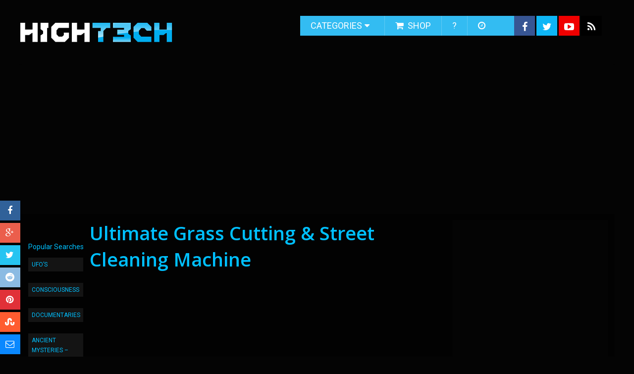

--- FILE ---
content_type: text/html; charset=utf-8
request_url: https://www.google.com/recaptcha/api2/aframe
body_size: 266
content:
<!DOCTYPE HTML><html><head><meta http-equiv="content-type" content="text/html; charset=UTF-8"></head><body><script nonce="qYin_UD9deuctjH1QL1W_w">/** Anti-fraud and anti-abuse applications only. See google.com/recaptcha */ try{var clients={'sodar':'https://pagead2.googlesyndication.com/pagead/sodar?'};window.addEventListener("message",function(a){try{if(a.source===window.parent){var b=JSON.parse(a.data);var c=clients[b['id']];if(c){var d=document.createElement('img');d.src=c+b['params']+'&rc='+(localStorage.getItem("rc::a")?sessionStorage.getItem("rc::b"):"");window.document.body.appendChild(d);sessionStorage.setItem("rc::e",parseInt(sessionStorage.getItem("rc::e")||0)+1);localStorage.setItem("rc::h",'1768695478551');}}}catch(b){}});window.parent.postMessage("_grecaptcha_ready", "*");}catch(b){}</script></body></html>

--- FILE ---
content_type: text/css
request_url: https://hight3ch.com/wp-content/themes/mts_sociallyviral/style.css
body_size: 9414
content:
/*
Theme Name: SociallyViral Pro by MyThemeShop
Theme URI: http://mythemeshop.com/themes/sociallyviral/
Author: MyThemeShop
Author URI: http://mythemeshop.com/
Description: SociallyViral is an engaging WordPress theme that is designed to help boost social shares and get you more viral traffic from the web's top social media websites.
Version: 2.1.13
Text Domain: sociallyviral
Domain Path: /lang
*/
html, body, div, span, applet, object, iframe, h1, h2, h3, h4, h5, h6, p, blockquote, pre, a, abbr, acronym, address, big, cite, code, del, dfn, em, img, ins, kbd, q, s, samp, small, strike, strong, sub, sup, tt, var, b, u, i, center, dl, dt, dd, ol, ul, li, fieldset, form, label, legend, table, caption, tbody, tfoot, thead, tr, th, td, article, aside, canvas, details, embed, figure, figcaption, footer, header, hgroup, menu, nav, output, ruby, section, summary, time, mark, audio, video {
    margin: 0;
    padding: 0;
    border: 0;
    font-size: 100%;
    font: inherit;
    vertical-align: baseline;
}
html {
    -webkit-font-smoothing: antialiased;
    -webkit-text-size-adjust: 100%;
}
article, aside, details, figcaption, figure, footer, header, hgroup, menu, nav, section { display: block }
ol, ul { list-style: none }
blockquote, q { quotes: none }
table {
    border-collapse: collapse;
    border-spacing: 0;
}
button, input, select, textarea { margin: 0 }
:focus { outline: 0 }
img, video, object {
    max-width: 100%;
    height: auto!important;
}
iframe { max-width: 100% }
blockquote {
    font-weight: normal;
    padding: 0 10px 20px 27px;
    position: relative;
    margin-top: 25px;
    font-family: Georgia;
    font-size: 20px;
}
blockquote:after {
    font-family: FontAwesome;
    position: absolute;
    content: "\f10d";
    font-size: 20px;
    width: 50px;
    top: 0;
    left: 0;
}
blockquote p { margin-bottom: 10px }
strong, b { font-weight: bold }
em, i, cite { font-style: italic }
small { font-size: 100% }
figure { margin: 10px 0 }
code, pre {
    font-weight: normal;
    font-style: normal;
}
pre {
    margin: 5px 0 20px 0;
    line-height: 1.3em;
    padding: 8px 10px;
    overflow: auto;
}
code {
    padding: 0 8px;
    line-height: 1.5;
}
mark {
    padding: 1px 6px;
    margin: 0 2px;
    color: black;
    background: #FFF7A8;
}
address {
    margin: 10px 0;
    font-style: italic;
}
.wp-caption {
    background: #fff;
    border: 1px solid #f0f0f0;
    max-width: 96%;
    padding: 5px 3px 10px;
    text-align: center;
}
.sticky {

}
.gallery-caption {

}
#gallery-1 img { border: 0!important }
.bypostauthor {

}
.wp-caption-text { margin-bottom: 0 }
dl {

}
dt:not(.gallery-icon) {
    float: left;
    clear: left;
    width: 100px;
    text-align: right;
    font-weight: bold;
}
dd {
    margin: 0 0 0 110px;
    padding: 0 0 0.5em 0;
    overflow: hidden;
}
/*-[ Framework ]--------------------*/
body {
    font: 16px/27px Fira Sans, sans-serif;
    color: #707070;
    background-color: #F0EDE9;
}
::-moz-selection {
    background: #222;
    color: white;
    text-shadow: none;
}
::selection {
    background: #222;
    color: white;
    text-shadow: none;
}
#page, .container {
    position: relative;
    margin-right: auto;
    margin-left: auto;
}
h1, h2, h3, h4, h5, h6 {
    font-weight: 500;
    margin-bottom: 12px;
    color: #555;
}
h1 { line-height: 1.1 }
h2 { line-height: 1.2 }
h3 { line-height: 1.3 }
h4 {
    font-size: 20px;
    line-height: 1.4;
}
h5 {
    font-size: 18px;
    line-height: 1.4;
}
h6 {
    font-size: 16px;
    line-height: 1.4;
}
.sub-title { font-size: 12px }
p { margin-bottom: 20px }
a {
    text-decoration: none;
    color: #33BCF2;
    transition: color 0.25s ease-in;
}
a:hover { color: #EE210B }
a:link, a:visited, a:active { text-decoration: none }
/*-[ Main container ]---------------*/
.main-container {
    width: 1170px;
    margin: 0 auto;
    clear: both;
    display: block;
    padding: 0;
}
#page, .container {
    max-width: 1170px;
    min-width: 240px;
}
#page {
    margin-top: 40px;
    min-height: 100px;
    clear: both;
    float: left;
    width: 100%;
}
div#page.single, #page.error, .woocommerce #page {
    background: #fff;
    float: left;
    width: 100%;
    padding: 25px;
    box-sizing: border-box;
    margin-top: 11px;
    box-shadow: 0px 1px 2px 0px rgba(0, 0, 0, 0.05);
    margin-bottom: 30px;
}
.error404 .header-ad, .woocommerce .header-ad { margin-bottom: 7px }
.woocommerce #page { margin-top: 30px }
.error #s { border: 1px solid rgba(0, 0, 0, 0.2) }
.error p { color: #707070 }
/*-[ Header ]-----------------------*/
header {
    float: left;
    width: 100%;
    position: relative;
}
#site-header {
    position: relative;
    float: left;
    width: 100%;
    z-index: 99;
    background: #fff;
    box-shadow: 0px 1px 2px 0px rgba(0, 0, 0, 0.05);
}
#site-header .container { background: #fff }
#header {
    position: relative;
    width: 100%;
    float: left;
    margin: 0;
    padding: 0;
    margin-top: 0;
    text-align: center;
}
#header h1, #header h2 {
    float: left;
    display: inline-block;
    line-height: 1;
    position: relative;
    margin-bottom: 29px;
    margin-top: 30px;
}
#logo a {
    float: left;
    line-height: 1;
}
.image-logo { margin-top: 10px }
#logo img { float: left }
.logo-wrap {
    padding: 0 0 0 25px;
    overflow: hidden;
    float: left;
    display: inline-block;
    box-sizing: border-box;
}
.site-description {
    float: left;
    margin-top: 0;
    max-width: 350px;
    clear: left;
}
#header .header-search {
    float: none;
    width: 100%;
    max-width: 453px;
    margin-bottom: 23px;
    margin-top: 31px;
    margin-left: auto;
    margin-right: auto;
    display: inline-block;
    text-align: left;
}
#header #searchform {
    width: 100%;
    float: left;
}
#header #s {
    margin: 0 !important;
    width: 100%;
    background: #EFEBE7;
    border-color: #EFEBE7;
}
.header-social {
    float: right;
    display: inline-block;
    margin-right: 25px;
    margin-bottom: 32px;
}
#header .header-social { margin-top: 32px }
.header-social a {
    padding: 12px 0px 8px;
    float: left;
    font-size: 20px;
    line-height: 1;
    width: 42px;
    box-sizing: border-box;
    margin-right: 3px;
    text-align: center;
}
.header-social a:last-child { margin-right: 0 }
.header-social a .fa { color: #fff }
.widget-header .textwidget {
    float: left;
    margin-top: 46px;
    border-left: 1px solid #cccccc;
    padding-left: 20px;
}
.header-ad {
    float: left;
    width: 100%;
    text-align: center;
    margin-top: 25px;
    margin-bottom: -20px;
}
.single .header-ad, .woocommerce .header-ad { margin-bottom: 0 }
.single .header-ad {

}
/*-[ Navigation ]-----------------*/
.menu-item-has-children > a:after {
    content: "\f0d7";
    font-family: FontAwesome;
    position: absolute;
    right: 30px;
}
#primary-navigation {
    display: block;
    float: right;
    width: 100%;
    text-align: left;
    max-width: 1170px;
}
#primary-navigation a {
    color: #FFF;
    text-align: left;
    text-decoration: none;
    padding: 8px 25px;
    transition: none;
}
#primary-navigation a {
    padding: 15px 30px;
    box-sizing: border-box;
}
#primary-navigation .menu-item-has-children > a { padding-right: 45px }
.navigation ul li:hover { background: rgba(0, 0, 0, 0.08) }
.navigation ul li:hover a { color: #fff!important }
#primary-navigation a .sub {
    font-size: 11px;
    font-weight: normal;
    color: #9B9B9B;
}
.navigation { float: left }
.navigation ul { margin: 0 auto }
.navigation ul li {
    float: left;
    line-height: 24px;
    position: relative;
    border-right: 1px solid rgba(255, 255, 255, 0.22);
    transition: background 0.25s ease-in;
}
.navigation ul li a, .navigation ul li a:link, .navigation ul li a:visited { display: inline-block }
.navigation > ul > .current a {
    background: transparent;
    color: #5a5a5a !important;
}
.navigation ul li li { border-bottom: 0 }
.navigation ul ul {
    position: absolute;
    width: 265px;
    padding: 20px 0 0 0;
    padding-top: 0;
    z-index: 400;
    font-size: 12px;
    color: #798189;
    border-top: 1px solid rgba(255, 255, 255, 0.22);
}
.navigation ul ul li {
    padding: 0;
    border-right: 0;
}
.navigation ul ul a, .navigation ul ul a:link, .navigation ul ul a:visited {
    padding: 13px 45px 13px 20px;
    position: relative;
    width: 265px;
    border-left: 0;
    background: transparent;
    border-right: 0;
    border-radius: 0;
    border-bottom: 0;
    margin: 0;
}
.navigation ul ul li:first-child a {

}
.navigation ul ul li:last-child a { border-bottom: none }
.navigation ul ul { display: none }
.navigation ul ul ul {
    left: 265px;
    top: -1px;
}
#navigation .wpmm-megamenu-showing.wpmm-light-scheme { background: rgba(0, 0, 0, 0.08)!important }
#navigation .wpmm-megamenu-showing.wpmm-light-scheme a { color: #fff!important }
#wpmm-megamenu .review-total-only { max-height: 25px }
.sub-menu .menu-item-has-children:after { color: #fff }
.clearfix:before, .clearfix:after {
    content: " ";
    display: table;
}
.clearfix:after { clear: both }
.clearfix { *zoom: 1    }
#primary-navigation #navigation i { margin-right: 4px }
.mobile-menu.footer { display: none !important }
.navigation .toggle-caret { display: none }
a#pull { display: none }
.navigation i { margin-right: 4px }
/* Flyout nav */
.sticky-navigation-active {
    z-index: 500;
    position: fixed;
    top: 0;
    margin: 0 !important;
    -webkit-backface-visibility: hidden;
}
.admin-bar .sticky-navigation-active { top: 32px }
.sticky-navigation a { transition: all 0.25s linear }
.sticky-navigation-active a {
    padding-top: 5px;
    padding-bottom: 5px;
}
/*-[ Content ]--------------------*/
.home-h2 .latestPost.featuredPost {
    width: 100%;
    margin-right: 0;
}
.home-h2 .sidebar.c-4-12 {
    background: #fff;
    width: 33%;
    max-width: 370px;
    box-shadow: 0px 1px 2px 0px rgba(0, 0, 0, 0.05);
    margin-bottom: 20px;
}
.home-h2 .article { width: 65.812% }
.article {
    width: 67%;
    float: left;
    margin-bottom: 10px;
    padding: 0;
}
#content_box {
    float: left;
    width: 100%;
}
.post {
    float: left;
    width: 100%;
    word-wrap: break-word;
}
.single_post {
    width: 100%;
    overflow: hidden;
}
.single_post .thecategory a { color: #fff }
.single_post .thecategory {
    color: #ffffff;
    padding: 7px 15px;
    margin-left: 0;
    margin-bottom: 15px;
    float: left;
}
.single_page {
    padding-top: 0;
    float: left;
    width: 100%;
}
.post-single-content { clear: both }
.readMore {
    float: right;
    color: #7B7A79;
}
.readMore a { color: #EE210B }
.frontPost .readMore a {
    color: #000;
    font-size: 12px;
}
.ss-full-width {
    background: white;
    overflow: hidden;
    padding-top: 0;
}
.ss-full-width #content_box {
    padding-right: 0;
    padding-left: 0;
}
.ss-full-width #featured-thumbnail, .ss-full-width .featured-thumbnail, .ss-full-width .featured-thumbnail img { float: none }
.post.excerpt {
    clear: both;
    margin-bottom: 30px;
    overflow: hidden;
    padding-bottom: 15px;
    background-color: #fff;
    width: auto;
}
.wp-post-image { float: left }
.featured-thumbnail {
    float: left;
    max-width: 100%;
    width: 100%;
}
#featured-thumbnail {
    float: left;
    max-width: 100%;
    display: block;
    position: relative;
    width: 100%;
}
.featured-thumbnail img {
    margin-bottom: 0;
    width: 100%;
    float: left;
}
.title { clear: both }
.single-title {
    float: left;
    width: 100%;
    margin-bottom: 5px;
}
h3.featured-category-title { clear: both }
h3.featured-category-title a { color: #555 }
.page h1.title {
    padding-top: 0;
    margin-bottom: 0;
}
.post-info {
    display: block;
    color: #A4A4A4;
    float: left;
    clear: both;
    width: 100%;
    font-size: 13px;
    text-transform: capitalize;
}
.post-info a, .single_post .post-info a { color: #A4A4A4 }
.post-info > span, .widget .vertical-small .post-info > span { margin-right: 35px }
.related-posts .post-info > span { margin-right: 10px }
.post-info > span:last-child { margin-right: 0 }
.post-info i { margin-right: 3px }
.widget .post-info > span { margin-right: 15px }
.related-posts .post-info {
    clear: none;
    float: none;
}
.thecategory { margin-left: 5px }
/**********latest-posts***********/
article header {
    margin-bottom: 11px;
    float: left;
    width: 100%;
}
.single article header { margin-bottom: 17px }
.single-prev-next {
    float: right;
    margin-bottom: 27px;
    overflow: hidden;
}
.single-prev-next a {
    color: #fff;
    text-transform: uppercase;
    font-weight: 500;
    padding: 10px 15px;
    line-height: 22px;
    margin-right: 3px;
    margin-bottom: 3px;
    position: relative;
    display: inline-block;
    transition: background 0.25s ease-in;
}
.single-prev-next a i { margin-right: 3px }
.single-prev-next a:last-child { margin-right: 0 }
.latestPost {
    width: 31.6%;
    float: left;
    margin-bottom: 30px;
    margin-right: 2.6%;
    background: #fff;
    box-shadow: 0px 1px 2px 0px rgba(0, 0, 0, 0.05);
    position: relative;
}
.home-h2 .latestPost {
    width: 48.052%;
    margin-right: 3.89600%;
}
.home-h2 .latestPost.last{
    margin-right: 0;
}
.latestPost.featuredPost { width: 65.8% }
.post-label {
    position: absolute;
    top: 0;
    left: 0;
    padding: 7px 15px;
    color: #fff !important;
}
.latestPost.first { clear: left }
.home-h2 .latestPost.first { clear: none }
.latestPost .title {
    display: block;
    margin-bottom: 7px;
}
.latestPost.featuredPost .title { margin-bottom: 0px }
.latestPost header {
    padding: 15px 20px 14px;
    box-sizing: border-box;
    margin-bottom: 0;
    min-height: 135px;
}
.latestPost.featuredPost header { min-height: 92px }
.front-view-content {

}
.single_post header {
    width: 100%;
    margin-bottom: 8px;
}
article img.left, article img.alignleft, .wp-caption.alignleft {
    margin: 0.3em 1.571em 0.5em 0;
    display: block;
    float: left;
}
article img.right, article img.alignright, .wp-caption.alignright {
    margin: 0.3em 0 0.5em 1.571em;
    display: block;
    float: right;
}
article img.center, article img.aligncenter, .wp-caption.aligncenter {
    margin: 0.3em auto 0.5em auto;
    display: block;
}
article img.aligncenter, article img.alignnone {
    margin-top: 1em;
    margin-bottom: 1em;
    display: block;
    clear: both;
}
article ul {
    margin: 1.5em 0 1.571em 1.9em;
    list-style-type: square;
}
article ol {
    margin: 1.5em 0 1.571em 1.9em;
    list-style-type: decimal;
}
article ul ul, article ol ol, article ul ol, article ol ul {
    margin-top: 0;
    margin-bottom: 0;
}
article .iconlist { margin-left: 0 }
article .iconlist li { list-style-type: none }
.thecontent { clear: both }
/*-[ Tweets Widget ]---------------------------*/
.tweets li { margin-bottom: 15px!important }
/*-[ Facebook like box Widget ]---------------------------*/
.tweets li { margin-bottom: 25px!important }
.fb_iframe_widget, .fb_iframe_widget span {
    max-width: 100%;
    width: 100%!important;
}
.widget.facebook_like .widget-title, .widget.mts_googleplus .widget-title { margin-bottom: 0 }
.widget .fb_iframe_widget {
    padding: 0;
    float: left;
}
.widget.mts_googleplus > div { float: left!important }
/*-[ Custom Nav Widget ]---------------------------*/
.widget_nav_menu .fa > a, .widget_nav_menu .fa > a { padding-left: 5px }
.widget_nav_menu .sub-menu { margin-top: 8px }
#sidebar .widget_nav_menu li {
    list-style-type: none;
    margin-left: 0;
}
#sidebar .widget_nav_menu li ul { margin-left: 10px }
#sidebar .widget_nav_menu .sub-menu { display: none }
#sidebar .menu-item-has-children > a:after { content: '' }
#sidebar .menu-item-has-children.active > .toggle-caret i:before { content: "\f068" }
#sidebar .widget_nav_menu .toggle-caret {
    position: absolute;
    right: 0;
    top: 0;
}
/*-[ Text Widget ]---------------------------*/
.widget .textwidget {
    line-height: 23px;
    padding-top: 0;
}
#sidebars .widget.widget_text {
    background: none;
    box-shadow: none;
}
#sidebars .widget_text > div { padding: 0 }
/*-[ Form Input ]------------------*/
input, textarea, select {
    padding: 8px 12px;
    font-size: 14px;
    color: #a4a4a4;
    border: 1px solid #D8D8D8;
    font-family: inherit;
}
textarea {
    overflow: auto;
    resize: vertical;
}
select {
    padding: 6px 10px;
    border-color: #D8D8D8;
}
input:focus, textarea:focus {

}
/*-[ Tables ]--------------------*/
table {
    width: 100%;
    text-align: left;
    margin-bottom: 25px;
    border: 1px solid #E9E9E9;
}
thead {
    background: #FCFCFC;
    font-size: 14px;
    color: #585F65;
}
table th, table td {
    padding: 7px 15px;
    text-align: left;
}
thead th { padding: 14px }
tbody th {
    font-weight: normal;
    border-bottom: 1px solid #E9E9E9;
}
/*-[ Line ]---------------------*/
hr {
    border: none;
    border-bottom: 1px solid #E5E5E5;
    border-bottom: 1px solid rgba(0,0,0,0.1);
    width: 297px;
    margin: 35px 0;
    clear: both;
    position: relative;
}
/*-[ Search Form ]------------------*/
#searchform {
    padding: 0;
    float: left;
    clear: both;
    width: 100%;
    position: relative;
}
.no-results #searchform { margin-bottom: 100px }
.article #searchform { max-width: 300px }
#searchform fieldset { float: left }
.sbutton, #searchsubmit {
    right: 0;
    top: 0;
    padding: 9px 0;
    float: right;
    border: 0;
    width: 42px;
    height: 42px;
    cursor: pointer;
    text-align: center;
    padding-top: 10px;
    color: #a4a4a4;
    transition: all 0.25s linear;
    background: transparent;
    z-index: 10;
    position: absolute;
    border: 0;
    vertical-align: top;
}
#searchform .fa-search {
    font-size: 20px;
    top: 0px;
    color: #FFF;
    background: #33BCF2;
    position: absolute;
    right: 0;
    padding: 9px;
    height: 24px;
    width: 24px;
    text-align: center;
}
#s,.woocommerce-product-search .search-field {
    width: 100%;
    background-color: #fff;
    float: left;
    padding: 8px 0;
    text-indent: 10px;
    color: #555555;
    border: 1px solid #fff;
    box-sizing: border-box;
    height: 42px;
}
.home-h2 #sidebar #s { background: #F0EDE9 }
/* Search input placeholder text styling */
::-webkit-input-placeholder { color: #a4a4a4 }
:-moz-placeholder { color: #a4a4a4 }
::-moz-placeholder { color: #a4a4a4 }
:-ms-input-placeholder { color: #a4a4a4 }
:input-placeholder { color: #a4a4a4 }
/* Microphone icon position fix */
input::-webkit-input-speech-button {
    margin-right: 14px;
    margin-left: 4px;
    cursor: pointer;
}
#searchform fieldset { width: 100% }
.breadcrumb, .breadcrumb> div, .breadcrumb .fa-caret-right, .breadcrumb .root a { float: none }
.breadcrumb {
    clear: both;
    padding: 0;
    overflow: hidden;
    margin-top: 13px;
    float: left;
    width: 100%;
    font-size: 14px;
    color: #a4a4a4;
}
.breadcrumb a { color: #a4a4a4 }
.breadcrumb> div {
    padding: 0 5px;
    overflow: hidden;
    float: none;
    display: inline-block;
}
.breadcrumb .fa-caret-right { padding: 0 }
.breadcrumb .root { padding: 0 }
.breadcrumb .fa-caret-right { padding: 0 0 }
.breadcrumb> div { overflow: visible }
.no-results h2 { font-size: 16px }
/*-[ Read More ]-------------------*/
.read-more {
    margin: 0 0 0 10px;
    line-height: 1.4em;
    background: none;
    padding: 0;
    font-size: 16px;
}
/*-[ Top Ad in Post ]-------------------------------------*/
.topad {
    margin: 0 0 25px 0;
    clear: both;
}
/*-[ Bottom Ad in post ]-----------*/
.bottomad {
    clear: both;
    margin: 0 0 25px 0;
}
.belowad {
    margin-bottom: 20px;
    width: 100%;
}
/*-[ Sidebar ]---------------------*/
#sidebars p { line-height: 20px }
.sidebar.c-4-12 {
    float: right;
    width: 30.7%;
    line-height: 20px;
    max-width: 344px;
    padding: 22px;
    box-sizing: border-box;
}
.sidebar.c-4-12 .widget:last-child { margin-bottom: 0 }
.sidebar.c-4-12 a { color: #555 }
#sidebars .wp-post-image, footer .wp-post-image {
    margin-bottom: 0;
    margin-top: 2px;
    margin-right: 12px!important;
    margin-left: 0;
}
.widget .post-img { position: relative }
.widget .post-img img {
    float: left;
    margin-right: 12px;
    margin-top: 4px;
}
.sidebar.c-4-12 .advanced-recent-posts li.vertical-small .post-img img, .sidebar.c-4-12 .popular-posts li.vertical-small .post-img img, .sidebar.c-4-12 .category-posts li.vertical-small .post-img img, .sidebar.c-4-12 .related-posts-widget li.vertical-small .post-img img, .sidebar.c-4-12 .author-posts-widget li.vertical-small .post-img img { margin: 0; width: 100%; }
.widget .vertical-small .post-title {
    clear: both;
    margin-bottom: 5px;
    float: left;
    width: 100%;
    font-size: 20px;
    line-height: 28px;
}
#sidebars .vertical-small .wp-post-image, footer .vertical-small .wp-post-image {
    margin-right: 0!important;
    margin-top: 0;
}
.widget .vertical-small .post-info {
    width: 100%;
    float: left;
    margin-bottom: 5px;
}
.widget .vertical-small .post-excerpt { clear: both }
#sidebars .widget {
    background: #fff;
    box-shadow: 0px 1px 2px 0px rgba(0, 0, 0, 0.05);
}
#sidebars .widget.vertical-small {
    background: none;
    box-shadow: none;
    -webkit-box-shadow: none;
}
#sidebars .widget.vertical-small .post-data { background: #fff }
#sidebars .widget .widget-title { background: #FCFCFC }
#sidebars .widget.vertical-small .widget-title {
    margin-bottom: 30px;
    background: transparent;
    padding: 0;
    border: 0;
}
.widget {
    margin-bottom: 30px;
    float: left;
    clear: both;
    width: 100%;
}
.latestPost.homepage-widget .widget { margin-bottom: 0 }
.widget .title {
    font-weight: bold;
    text-transform: uppercase;
    color: #545E68;
    font-size: 12px;
}
.widget li {
    list-style-type: square;
    margin-left: 17px;
    margin-bottom: 7px;
    position: relative;
}
.widget > h3 {
    font-size: 20px;
    line-height: 18px;
    margin: 0 0 15px 0;
    padding: 15px;
    border-bottom: 1px solid #e9e9e9;
}
.widget.vertical-small > h3 { padding: 0 }
.home-h2 .widget .vertical-small .post-data {padding: 15px 0 0; box-shadow: none; }
.home-h2  .widget .vertical-small .post-info { margin-bottom: 0; }
.home-h2 .widget > h3 {
    padding: 0;
    padding-bottom: 15px;
}
.sidebar .widget.vertical-small {
    background: none;
    box-shadow: none;
    -webkit-box-shadow: none;
}
.widget .post-title {
    font-size: 17px;
    overflow: hidden;
    margin-bottom: 5px;
}
.widget .post-info {
    width: auto;
    float: none;
    overflow: hidden;
    display: inline;
}
.sidebar .widget {
    background: #fff;
    box-shadow: 0px 1px 2px 0px rgba(0, 0, 0, 0.05);
    position: relative;
}
.sidebar.c-4-12 .widget.social-profile-icons {
    padding: 14px;
    box-sizing: border-box;
}
.home-h2 .sidebar .widget {
    box-shadow: none;
    background: transparent;
}
.home-h2 .sidebar .widget.mts_ad_300_widget > div {
    padding: 13px;
    background: #F0EDE9;
    overflow: hidden;
}
.sidebar.c-4-12 .advanced-recent-posts li, .sidebar.c-4-12 .popular-posts li, .sidebar.c-4-12 .category-posts li, .sidebar.c-4-12 .related-posts-widget li, .sidebar.c-4-12 .author-posts-widget li {
    padding: 10px 15px;
    margin: 0;
    background: #ffffff;
    box-sizing: border-box;
}
.sidebar.c-4-12 .advanced-recent-posts li:first-child, .sidebar.c-4-12 .popular-posts li:first-child, .sidebar.c-4-12 .category-posts li:first-child, .sidebar.c-4-12 .related-posts-widget li:first-child, .sidebar.c-4-12 .author-posts-widget li:first-child { padding-top: 0!important; }
.home-h2 .sidebar.c-4-12 .advanced-recent-posts li, .home-h2 .sidebar.c-4-12 .popular-posts li, .home-h2 .sidebar.c-4-12 .category-posts li, .home-h2 .sidebar.c-4-12 .related-posts-widget li, .home-h2 .sidebar.c-4-12 .author-posts-widget li { padding: 10px 0; }
.sidebar.c-4-12 .advanced-recent-posts li.vertical-small, .sidebar.c-4-12 .popular-posts li.vertical-small, .sidebar.c-4-12 .category-posts li.vertical-small, .sidebar.c-4-12 .related-posts-widget li.vertical-small, .sidebar.c-4-12 .author-posts-widget li.vertical-small {
    padding: 0;
    margin-bottom: 30px;
}
.sidebar.c-4-12 .advanced-recent-posts li.vertical-small:last-child, .sidebar.c-4-12 .popular-posts li.vertical-small:last-child, .sidebar.c-4-12 .category-posts li.vertical-small:last-child, .sidebar.c-4-12 .related-posts-widget li.vertical-small:last-child, .sidebar.c-4-12 .author-posts-widget li.vertical-small:last-child { margin-bottom: 0 }
.widget .vertical-small .post-data {
    float: left;
    width: 100%;
    padding: 15px;
    box-sizing: border-box;
    box-shadow: 0px 1px 2px 0px rgba(0, 0, 0, 0.05);
}
.widget .advanced-recent-posts, .widget .popular-posts, .widget .category-posts, .widget .related-posts-widget, .widget .author-posts-widget { padding: 0 }
.advanced-recent-posts li, .popular-posts li, .category-posts li, .related-posts-widget li, .author-posts-widget li {
    list-style: none!important;
    margin: 0;
    float: left;
    width: 100%;
    transition: all 0.25s linear;
    color: #aaa;
    padding-left: 0;
    background: none;
    padding-top: 2px;
    padding-bottom: 15px;
    margin-bottom: 15px;
    overflow: visible;
}
.advanced-recent-posts li:last-child, .popular-posts li:last-child, .category-posts li:last-child, .related-posts-widget li:last-child, .author-posts-widget li:last-child { margin-bottom: 15px }
.advanced-recent-posts p, .popular-posts p, .category-posts p, .related-posts-widget p, .author-posts-widget p {
    margin: 0;
    font-size: 13px;
}
.widget .meta {
    font-size: 13px;
    color: #777;
    overflow: hidden;
}
.widget .post-excerpt {
    overflow: hidden;
    font-size: 14px;
}
.wpt_widget_content .entry-title { font-weight: normal !important }
/*-[ Social Buttons ]--------------------------*/
.article .rrssb-buttons.large-format li a, .article .rrssb-buttons.large-format li a .text {
    -webkit-backface-visibility: hidden;
    -moz-backface-visibility: hidden;
    -ms-backface-visibility: hidden;
}
.article .rrssb-buttons, .article .rrssb-buttons li, .article .rrssb-buttons li a { box-sizing: border-box }
.header-social.single-social {
    float: left;
    padding: 0;
    margin-bottom: 27px;
}
.header-social.single-social:only-child {

}
.type-page .header-social.single-social {
    width: 100%;
    margin-bottom: 15px;
}
.type-page .header-social.single-social.floating { width: 44px }
article .rrssb-buttons li:last-child { padding-right: 0 }
.single-social a .fa { font-size: 20px }
article .rrssb-buttons {
    font-family: "Helvetica Neue",Helvetica,Arial,sans-serif;
    height: 42px;
    margin: 0;
    padding: 0;
    width: 100%;
}
article .rrssb-buttons li {
    float: left;
    height: 100%;
    list-style: none;
    margin: 0;
    padding: 0 1.5px;
    line-height: 13px;
    margin-bottom: 3px;
    width: auto;
}
article .rrssb-buttons li.email a { background-color: #0a88ff }
article .rrssb-buttons li.email a:hover { background-color: #006ed6 }
article .rrssb-buttons li.facebook a, article .rrssb-buttons li.facebookshare a { background-color: #306199 }
article .rrssb-buttons li.facebook a:hover, article .rrssb-buttons li.facebookshare a:hover { background-color: #244872 }
article .rrssb-buttons li.reddit a { background-color: #8bbbe3 }
article .rrssb-buttons li.reddit a:hover { background-color: #62a3d9 }
article .rrssb-buttons li.twitter a { background-color: #26c4f1 }
article .rrssb-buttons li.twitter a:hover { background-color: #0eaad6 }
article .rrssb-buttons li.googleplus a { background-color: #eb5e4c }
article .rrssb-buttons li.googleplus a:hover { background-color: #e93f2e }
article .rrssb-buttons li.pinterest a { background-color: #e13138 }
article .rrssb-buttons li.pinterest a:hover { background-color: #b81621 }
article .rrssb-buttons li.stumbleupon a { background-color: #ff5c30 }
article .rrssb-buttons li.stumbleupon a:hover { background-color: #EF4E22 }
article .rrssb-buttons li a {
    background-color: #ccc;
    display: block;
    font-size: 11px;
    font-weight: bold;
    padding: 11px;
    min-width: 42px;
    position: relative;
    text-align: center;
    text-decoration: none;
    text-transform: uppercase;
    -webkit-font-smoothing: antialiased;
    -moz-osx-font-smoothing: grayscale;
    width: 100%;
    transition: background-color 0.2s ease-in-out;
}
article .rrssb-buttons li a .icon {

}
article .rrssb-buttons li a .text {
    color: #fff;
    margin-left: 7px;
    vertical-align: 3px;
}
/*-[ Social Profile Widget ]--------------------------*/
.widget > div, .widget > ul, .widget.social-profile-icons .social-profile-icons, .widget.widget_mts_widget_recent_tweets .mts_recent_tweets { box-sizing: border-box }
footer .widget > div, footer .widget > ul, footer .widget.social-profile-icons .social-profile-icons, footer .widget.widget_mts_widget_recent_tweets .mts_recent_tweets { padding: 0 }
.widget .wpt_widget_content, .widget .wp_review_tab_widget_content, .widget.mts_ad_300_widget > div, .widget.mts_ad_widget > div {
    padding: 0;
    border: 0;
}
.social-profile-icons ul li {
    background: none;
    border: none;
    float: left;
    list-style-type: none;
    margin: 0 1.5px 3px 1.5px!important;
    padding: 0 !important;
    border: none !important;
}
.social-profile-icons ul li a {
    width: 42px;
    height: 42px;
    display: block;
    float: left;
    text-align: center;
    line-height: 30px;
    color: #FFF!important;
    transition: all .4s;
    padding: 0;
    position: relative;
}
.social-profile-icons ul li i {
    font-size: 19px;
    line-height: 42px;
}
.social-profile-icons .social-youtube a { background: #c9322b }
.social-profile-icons .social-rss a { background: #ef922f }
.social-profile-icons .social-twitter a { background: #40bff5 }
.social-profile-icons .social-facebook a { background: #5d82d1 }
.social-profile-icons .social-gplus a { background: #eb5e4c }
.social-profile-icons .social-vimeo a { background: #35c6ea }
.social-profile-icons .social-dribbble a { background: #f7659c }
.social-profile-icons .social-tumblr a { background: #426d9b }
.social-profile-icons .social-instagram a { background: #91653f }
.social-profile-icons .social-flickr a { background: #ff48a3 }
.social-profile-icons .social-pinterest a { background: #e13138 }
.social-profile-icons .social-linkedin a { background: #238cc8 }
.social-profile-icons .social-github a { background: #b5a470 }
.social-profile-icons .social-email a { background: #1d90dd }
.social-profile-icons .social-behance a { background: #1879fd }
.social-profile-icons .social-skype a { background: #13c1f3 }
.social-profile-icons .social-soundcloud a { background: #ff7e30 }
.social-profile-icons .social-stumbleupon a { background: #ff5c30 }
.social-profile-icons .social-dropbox a { background: #3476e4 }
.social-profile-icons .social-foursquare a { background: #0bbadf }
.social-profile-icons .social-reddit a { background: #ff4400 }
/*-[ Footer ]-------------------*/
footer .widget li:first-child {
    border-top: none;
    padding-top: 0;
}
.footer-widgets .widget .advanced-recent-posts li {
    margin-bottom: 0 !important;
    padding-top: 12px;
}
.footer-widgets .widget .advanced-recent-posts li:first-child { padding-top: 0 !important }
.footer-widgets h3 { margin: 0 }
footer {
    overflow: hidden;
    width: 100%;
}
footer .footeText {
    width: 960px;
    margin: 22px auto;
    text-align: center;
    color: #fff;
    font-size: 14px;
    font-weight: bold;
}
footer .footeText a {
    color: #fff;
    border-bottom: 2px solid #ee3f02;
}
footer .widget { padding: 1px 0 0 0 }
footer .sidebar .widget .title {
    font-size: 135%;
    color: #D4D8DB;
}
footer .widget { margin-bottom: 20px }
footer {
    position: relative;
    overflow: hidden;
    clear: both;
    background: #fff;
    box-shadow: 0px 1px 2px 0px rgba(0, 0, 0, 0.05);
}
footer .container {
    background: #fff;
    padding: 0;
}
footer a { color: #555 }
.footer-widgets {
    overflow: hidden;
    padding: 45px 0 0;
    width: 100%;
    margin: 0;
}
.footer-widgets h3 {
    padding: 0;
    padding-bottom: 12px;
    margin-bottom: 25px;
    border-bottom: 1px solid #ccc;
    padding-top: 0;
}
.f-widget {
    width: 28%;
    float: left;
    position: relative;
    margin-bottom: 0;
    margin-right: 8%;
}
.widgets-num-4 .f-widget {
    width: 23%;
    margin-right: 2.6%;
}
.widgets-num-4 .f-widget.last { margin-right: 0 }
.copyrights {
    float: left;
    width: 100%;
    clear: both;
    padding-bottom: 29px;
    padding-top: 38px;
}
.copyright {
    display: inline-block;
    float: left;
}
#copyright-note {
    width: 1170px;
    margin: 0 auto;
    clear: both;
    max-width: 100%;
    text-align: center;
    font-size: 14px;
    color: #a4a4a4;
}
.copyrights a { color: #a4a4a4 }
a.toplink {
    font-size: 40px;
    line-height: 15px;
    position: absolute;
    left: 50%;
    margin-left: -13px;
}
a.toplink .fa { line-height: 15px }
#footer-navigation #navigation li {
    display: inline-block;
    padding-right: 12px;
    padding-left: 12px;
    border-right: 1px solid #d2d2d2;
    line-height: 1;
    width: auto!important;
    float: none;
}
#footer-navigation li.menu-item-has-children > a:after { display: none }
#footer-navigation #navigation li:last-of-type {
    border-right: 0;
    padding-right: 0;
}
#footer-navigation li ul { display: none }
#footer-navigation li:last-child {
    padding-right: 0;
    border-right: 0;
}
#footer-navigation li:first-child {
    padding-right: 0;
    border-right: 0;
}
#footer-navigation #navigation ul .current-menu-item a {
    background: none;
    color: inherit!important;
}
.postsby { margin-bottom: 25px }
/*-[ Back To Top ]---------------------------*/
.top {
    float: right;
    position: relative;
    text-align: initial;
}
.toplink .fa-chevron-up { font-size: 24px }
#move-to-top {
    color: #fff;
    cursor: pointer;
    display: inline-block;
    font-weight: bold;
    height: 12px;
    padding: 14px 10px;
    position: fixed;
    right: 26px;
    top: 164px;
    transition: all 0.25s linear 0s;
    width: 20px;
    z-index: 25;
    background: #EE210B;
}
#move-to-top:not(.filling) {
    opacity: 0;
    visibility: hidden;
}
#move-to-top .fa-angle-up {
    font-size: 22px;
    position: absolute;
    top: 9px;
}
/*-[ Related Posts ]---------------------------*/
.related-posts {
    margin-top: 20px;
    clear: both;
    float: left;
    width: 100%;
}
.related-posts .latestPost {
    width: 31.3%;
    margin-right: 3.04%;
}
.related-posts .latestPost:nth-child(3n-2) { clear: left!Important }
.related-posts .last {
    margin-right: 0;
    padding-bottom: 0;
}
.related-posts .latestPost .title, .related-posts .latestPost .title a {
    font-size: 18px;
    margin-bottom: 10px;
    line-height: 24px;
}
.related-posts article header {
    margin-bottom: 0;
    border: 1px solid #E9E9E9;
    border-top: 0;
    min-height: 120px;
}
/*-[ Post Tags ]---------------------------------*/
.tags {
    margin: 10px 0 20px 0;
    width: 100%;
    float: left;
}
.tags a { margin-left: 5px }
/*-[ Author Box ]--------------------------------*/
.postauthor {
    margin: 20px 0 30px 0;
    padding: 0;
    min-height: 180px;
    float: left;
    clear: both;
    width: 100%;
}
.postauthor h5 {
    font-weight: normal;
    font-size: 20px;
    padding: 0;
    margin: 20px 0 15px;
    line-height: 1;
    text-transform: capitalize;
    color: #555;
    display: inline-block;
}
.postauthor img {
    float: left;
    margin: 0 20px 0 0;
    width: 23.065%;
}
.author-wrap {
    border: 1px solid #E9E9E9;
    min-height: 168px;
    padding-right: 20px;
}
span.author-posts {
    float: right;
    margin: 20px 0 10px;
    line-height: 1;
}
.postauthor h4 a { color: #473636 }
.related-posts h4, #respond h4, .total-comments, .postauthor h4, .postauthor-top {
    margin-bottom: 25px;
    margin-top: 1px;
    font-weight: 500;
    text-transform: uppercase;
    font-size: 24px;
    line-height: 1;
}
.postauthor-top {
    padding-top: 5px;
    padding-bottom: 8px;
    margin-bottom: 15px;
}
.clear { clear: both }
.left { float: left }
.right { float: right }
.last { margin-right: 0 }
/*-[ Tag widget ]------------------------------*/
.tagcloud a {
    font-size: 14px!important;
    padding: 8px 15px;
    margin-bottom: 3px;
    float: left;
    margin-right: 3px;
    background: #F47555;
    color: #FFFFFF!important;
    transition: all 0.25s linear;
}
.tagcloud a:hover {

}
/*-[ Subscribe Widget ]------------------------*/
.widget #wp-subscribe, .widget-header #wp-subscribe { box-shadow: 0px 1px 2px 0px rgba(0, 0, 0, 0.05) }
/*-[ Ad Widgets ]------------------------------*/
.ad-125 ul {
    float: left;
    width: 100%;
    margin: 0;
    list-style: none;
    max-width: 100%;
    padding: 0 15px 10px;
    box-sizing: border-box;
}
.home-h2 .ad-125 ul { padding: 0 }
.ad-125 li {
    float: left;
    border: none;
    list-style: none!important;
    padding-left: 0;
    background: none;
    margin-bottom: 15px;
    margin-left: 0;
}
.ad-125 li:nth-child(2n+2) { float: right!important }
.ad-125 li:nth-last-child(2), .ad-125 li:last-child { margin-bottom: 0 }
.ad-300 img {
    float: left;
    box-shadow: 0px 1px 2px 0px rgba(0, 0, 0, 0.05);
}
/*-[ Calender Widget ]-------------------------*/
#wp-calendar {
    margin-bottom: 0;
    background: #fff;
}
.widget.widget_calendar > div {
    padding: 0;
    background: transparent;
}
#sidebars .widget.widget_calendar {
    background: transparent;
    box-shadow: none;
}
#wp-calendar td {
    text-align: center;
    padding: 7px 0;
    border-top: 1px solid #E9E9E9;
    border-right: 1px solid #E9E9E9;
}
#wp-calendar caption {
    font-size: 16px;
    padding-bottom: 10px;
    font-weight: bold;
}
#wp-calendar #prev {
    text-align: left;
    padding-left: 12px;
}
#wp-calendar #next {
    text-align: right;
    padding-right: 12px;
}
#wp-calendar thead th {
    padding: 10px 0;
    text-align: center;
}
/*-[ WP Tab Widget ]--------------*/
.widget .wpt_widget_content .tab-content li, .widget .wp_review_tab_widget_content .tab-content li {
    border-bottom: 0;
    margin-bottom: 15px;
}
.widget .wpt_widget_content .tab_title a, .widget .wp_review_tab_widget_content .tab_title a {
    background: #fcfcfc;
    font-size: 18px;
    font-weight: 500;
    color: #555;
    line-height: 49px;
    padding: 0;
}
.widget .wpt_widget_content .inside, .widget .wp_review_tab_widget_content .inside { padding-top: 25px }
.widget .wpt_widget_content .wpt-pagination, .widget .wp_review_tab_widget_content .wpt-pagination {
    padding-bottom: 20px;
    padding-top: 10px;
}
/*-[Comments]--------------*/
.nocomments {
    margin-top: 20px;
    clear: both;
    float: left;
    width: 100%;
    display: none;
}
.cnumber { color: #2DB2EB }
#comments {
    padding: 0;
    margin-top: 27px;
    float: left;
    clear: both;
    width: 100%;
    margin-bottom: 0;
}
#commentsAdd {
    width: 100%;
    float: left;
    clear: both;
    margin-bottom: 0;
    margin-top: 20px;
}
#comments .avatar {
    float: left;
    margin-right: 20px;
    margin-top: 7px;
}
.comment-author.vcard { margin-bottom: 3px }
.comment time { padding-left: 10px }
ul.children .commentImageLeft {
    width: 60px;
    height: 90px;
    border-left: 1px solid #c1bbb6;
    border-bottom: 1px solid #c1bbb6;
    position: absolute;
    top: -50px;
    left: -70px;
}
input.text-input, #commentform input { padding: 9px 11px }
input#author, input#email, input#url, .contact-form input {
    width: 100%;
    border: 1px solid #F0EDE9;
    background: #F0EDE9;
    height: 42px;
    box-sizing: border-box;
}
input#author:hover, input#email:hover, input#url:hover, #comment:hover, .contact-form input:hover, .contact-form textarea:hover {
    background: #fff;
    border-radius: 2px;
}
input#author, input#email, input#url, #comment, .contact-form input, .contact-form textarea { transition: all 0.25s ease-in-out }
#cancel-comment-reply-link {
    float: right;
    line-height: 24px;
    margin-top: 0;
}
#cancel-comment-reply-link {
    cursor: pointer;
    margin-top: -49px;
    z-index: 100;
    position: relative;
}
#commentform input#submit, .contact-form #mtscontact_submit {
    line-height: 1;
    background-color: #F47555;
    text-transform: uppercase;
    padding: 12px 15px;
    color: #fff;
    text-decoration: none;
    float: left;
    cursor: pointer;
    display: inline-block;
    border: none;
    transition: all 0.2s linear;
    font-weight: normal;
    font-size: 18px;
    margin-top: 5px;
}
.contact-form #mtscontact_submit {
    margin-top: 15px;
    width: auto;
}
#commentform input#submit:hover, .contactform #submit:hover {
    background: #33BCF2;
    color: #fff;
}
.contactform #submit { float: left }
.contactform label { display: block }
.contactform {
    overflow: hidden;
    margin-bottom: 35px;
}
.error { color: red }
.thanks p { color: green }
ol.commentlist {
    margin-left: 0;
    margin-top: 13px;
}
.commentlist li {
    list-style: none;
    margin: 0 0 25px 0;
    padding-left: 0;
    float: left;
    width: 100%;
    position: relative;
}
.commentlist p { margin-bottom: 5px }
.ago {
    color: #a4a4a4;
    font-size: 12px;
    margin-left: 20px;
    text-transform: capitalize;
}
.fn {
    line-height: 1.375em;
    font-size: 18px;
    font-weight: 500;
    color: #555;
}
.fn a {
    font-weight: 500;
    font-size: 15px;
}
.comment-meta { font-size: 12px }
.commentmetadata { overflow: hidden }
.commentmetadata li {
    border: 0;
    padding: 0;
    margin-top: 0;
    margin-bottom: 5px;
    list-style: square;
}
.commentmetadata ol li { list-style: decimal }
.wp-review-comment-rating { margin-left: -3px }
#commentform .wp-review-comment-field a i, #commentform .wp-review-comment-field .review-result i, .comment .wp-review-comment-rating .review-result i, .comment .wp-review-comment-rating a i { color: #FFB300!important }
.reply {
    margin-top: 0px;
    padding-bottom: 0px;
    overflow: hidden;
    width: 100%;
    float: right;
}
.reply a {
    float: left;
    padding: 0 0px;
    color: #a4a4a4;
    font-size: 12px;
}
.comment #respond #respond { margin-top: 30px }
.commentlist .children {
    margin-left: 10%;
    margin-bottom: 0;
    margin-top: 25px;
    float: left;
    width: 90%;
}
.commentlist .children li { padding-bottom: 0 }
.commentlist .children li:last-child { margin-bottom: 0 }
.avatar { float: left }
#respond h3 {
    font-size: 18px;
    margin: 0;
    padding: 0;
}
.comment-awaiting-moderation {
    font-style: italic;
    font-weight: bold;
}
.commentmetadata ul, .commentmetadata ol { margin-top: 5px }
/*-[ Comment Form ]----------------------------*/
form#commentform {
    overflow: hidden;
    border: 1px solid #e9e9e9;
    padding: 30px;
    width: 100%;
    box-sizing: border-box;
}
#commentform textarea, .contact-form textarea {
    width: 95.5%;
    border: 1px solid #F0EDE9;
    background: #F0EDE9;
    padding: 2%;
    line-height: 25px;
    font-family: inherit;
}
#commentform p {
    margin-bottom: 15px;
    float: left;
    width: 100%;
    clear: both;
}
#commentform p.form-submit { margin-bottom: 0 }
#commentform p label {
    padding-bottom: 5px;
    padding-top: 5px;
    padding-left: 10px;
}
.cancel-comment-reply a {
    float: right;
    margin-top: -8px;
}
.required {
    color: red;
    padding: 0;
    line-height: 1;
}
.comment-notes .required {
    padding-left: 0;
    padding-top: 3px;
}
.comment-notes { font-style: italic }
/*-[ pagination ]------------------*/
.pagination {
    clear: both;
    overflow: hidden;
    float: left;
    width: 100%;
    margin-top: 0;
    margin-bottom: 30px;
    padding: 20px;
    background: #fff;
    box-shadow: 0px 1px 2px 0px rgba(0, 0, 0, 0.05);
    box-sizing: border-box;
}
.single .pagination {
    border: 0;
    box-shadow: none;
    -moz-box-shadow: none;
    -webkit-box-shadow: none;
    margin-top: 0;
    padding: 0 0 30px;
    width: 100%;
    margin-bottom: 10px;
}
.pagination ul {
    list-style: none;
    margin: 0;
}
.pagination ul li {
    float: left;
    margin-bottom: 5px;
}
.currenttext, .pagination a:hover, .single .pagination a:hover .currenttext {
    color: #fff;
    margin: 0 5px 0 0;
    display: inline-block;
    float: left;
    line-height: 1;
    text-decoration: none;
    padding: 13px 14px;
    background: #33BCF2;
    min-width: 42px;
    text-align: center;
    box-sizing: border-box;
}
.pagination a, .pagination .dots {
    background: #33BCF2;
    margin: 0 5px 0 0;
    display: inline-block;
    float: left;
    line-height: 42px;
    text-decoration: none;
    color: #fff;
    padding: 0 14px;
    min-width: 42px;
    text-align: center;
    transition: all 0.25s linear;
    box-sizing: border-box;
}
.pagination a:hover { color: #fff }
.pagination .nav-previous {
    float: left;
    margin-bottom: 0;
}
.pagination .nav-next {
    float: right;
    margin-bottom: 0;
}
.pagination .nav-previous a, .pagination .nav-next a { color: #fff!important }
.pagination  .nav-previous a:hover, .pagination .nav-next a:hover { background-color: #F47555 }
.pagination .nav-next a {
    margin-right: 0;
    margin-left: 5px;
}
.screen-reader-text {
    clip: rect(1px, 1px, 1px, 1px);
    position: absolute !important;
    height: 1px;
    width: 1px;
    overflow: hidden;
}
.currenttext, .pagination a:hover, .single .pagination a:hover .currenttext, .page-numbers.current {
    color: #fff;
    margin: 0 5px 0 0;
    min-width: 42px;
    display: inline-block;
    float: left;
    line-height: 42px;
    text-decoration: none;
    padding: 0 14px;
    text-align: center;
    background: #f47555;
    box-sizing: border-box;
}
.single .pagination a .currenttext, .single .pagination a:hover .currenttext {
    padding: 0;
    background: transparent;
    margin-right: 0;
    min-width: 100%;
}
.single .pagination a:hover .currenttext { color: #fff }
.single .post-single-content .pagination a:hover .currenttext {
    padding: 0;
    min-width: auto;
    margin: 0;
    float: none;
    background: transparent;
}
/*-[ Contact Form ]------------------*/
.contact-form { position: relative }
.contact-form.loading:after {
    content: "";
    display: block;
    position: absolute;
    width: 100%;
    height: 100%;
    top: 0;
    left: 0;
    background: rgba(255, 255, 255, 0.8);
}
.contact-form label, .contact-form input, .contact-form textarea {
    display: block;
    width: 100%;
    box-sizing: border-box;
}
.contact-form textarea { height: 200px }
.contact-form label { margin-top: 12px }
.mtscontact_error { color: #B90101 }
/*-[ AJAX search results ]------------------*/
.widget_search { overflow: visible }
.ajax-search-box-open #s { border-bottom: 1px solid #fff }
.ajax-search-results-container {
    position: absolute;
    top: 43px;
    left: 0;
    box-sizing: border-box;
    width: 100%;
    z-index: 9;
    background: #F0EDE9;
    border: 1px solid #EFEBE7;
    border-top: none;
}
.widget .ajax-search-results-container {
    background: #fff;
    border-color: #fff;
}
.ajax-search-results-container.loading:after {
    content: "";
    display: block;
    position: absolute;
    top: 0;
    right: 0;
    bottom: 0;
    left: 0;
    background-color: rgba(255, 255, 255, 0.8);
}
ul.ajax-search-results {
    margin: 0;
    margin-top: 10px;
    padding: 0;
}
.ajax-search-results li {
    margin: 0;
    margin-bottom: 12px;
    display: block;
    list-style: none;
    padding: 0 12px;
    clear: both;
    min-height: 85px;
}
.ajax-search-results li a { color: #555 }
.ajax-search-results img {
    margin-bottom: 0;
    margin-top: 5px;
    margin-right: 15px;
    margin-left: 0;
    float: left;
}
.ajax-search-meta {
    margin: 0 12px 10px;
    height: 20px;
    font-size: 13px;
}
.ajax-search-meta .results-count {
    float: left;
    color: #aaa;
}
.ajax-search-meta .results-link {
    float: right;
    color: #555;
}
.ajax-search-results-container .no-results {
    padding: 8px;
    color: #AAA;
    font-style: italic;
}
.ajax-search-results li .meta {
    font-size: 14px;
    color: #A4A4A4;
}
/*-[ Load More ]-------------------*/
.pace .pace-progress {
    background: #29d;
    position: fixed;
    z-index: 2000;
    top: 0;
    left: 0;
    height: 3px;
    transition: width 0.8s;
}
.admin-bar .pace .pace-progress { top: 32px }
.pace-inactive { display: none }
div#load-posts a {
    float: left;
    width: 100%;
    text-align: center;
    background: #fff;
    box-shadow: 0px 1px 2px 0px rgba(0, 0, 0, 0.05);
    margin-bottom: 30px;
    padding: 15px 0;
    line-height: 1;
    font-size: 18px;
    text-transform: uppercase;
}
#load-posts a {
    overflow: hidden;
    color: #555555;
}
#load-posts a.inactive { cursor: default }
#load-posts a .fa { margin-right: 8px }
/*-[ Misc ]---------------------------*/
pre {
    overflow: auto;
    padding: 25px 15px 15px;
    margin: 15px 0;
    position: relative;
    background: #555;
    font-family: monospace;
    color: #fff;
    box-sizing: border-box;
}
pre:before {
    content: "\f121";
    color: #FFF;
    position: absolute;
    font-size: 18px;
    right: 14px;
    top: 6px;
    font-family: fontawesome;
}
.flex-video {
    position: relative;
    padding-bottom: 56.25%;
    padding-top: 30px;
    height: 0;
    overflow: hidden;
}
.flex-video iframe, .flex-video object, .flex-video embed {
    position: absolute;
    top: 0;
    left: 0;
    width: 100%;
    height: 100%;
}
/*-[ Parallax ]--------------------------------*/
#parallax {
    position: relative;
    padding-bottom: 30%;
    height: 0;
    overflow: hidden;
    background-size: cover;
    margin-bottom: 15px;
}
#page.parallax { padding-top: 15px }
#zoom-out-effect, #zoom-out-bg {
    position: relative;
    padding-bottom: 30%;
    height: 0;
}
#zoom-out-effect {
    overflow: hidden;
    margin-bottom: 15px;
}
#zoom-out-bg {
    background-size: cover;
    width: 100%;
}
/*-[ WP Review ]--------------------------------*/
.latestPost-review-wrapper {
    position: absolute;
    top: 0;
    right: 0;
    background: #FFF;
    padding: 7px 15px;
    color: #fff !important;
}
.related-posts .latestPost-review-wrapper { padding: 3px 15px }
.latestPost-review-wrapper .review-total-star { margin: 1px 0 }
.latestPost-review-wrapper .percentage-icon {
    top: 0;
    font-size: inherit;
    font-style: normal;
}
.review-type-circle.review-total-only, .review-type-circle.wp-review-show-total { overflow: hidden }
/*-[ WP MegaMenu ]--------------------------------*/
#primary-navigation #wpmm-megamenu { border-top: 1px solid rgba(255, 255, 255, 0.22) }
#primary-navigation #wpmm-megamenu .wpmm-posts .wpmm-entry-title a { font-weight: 500 }
